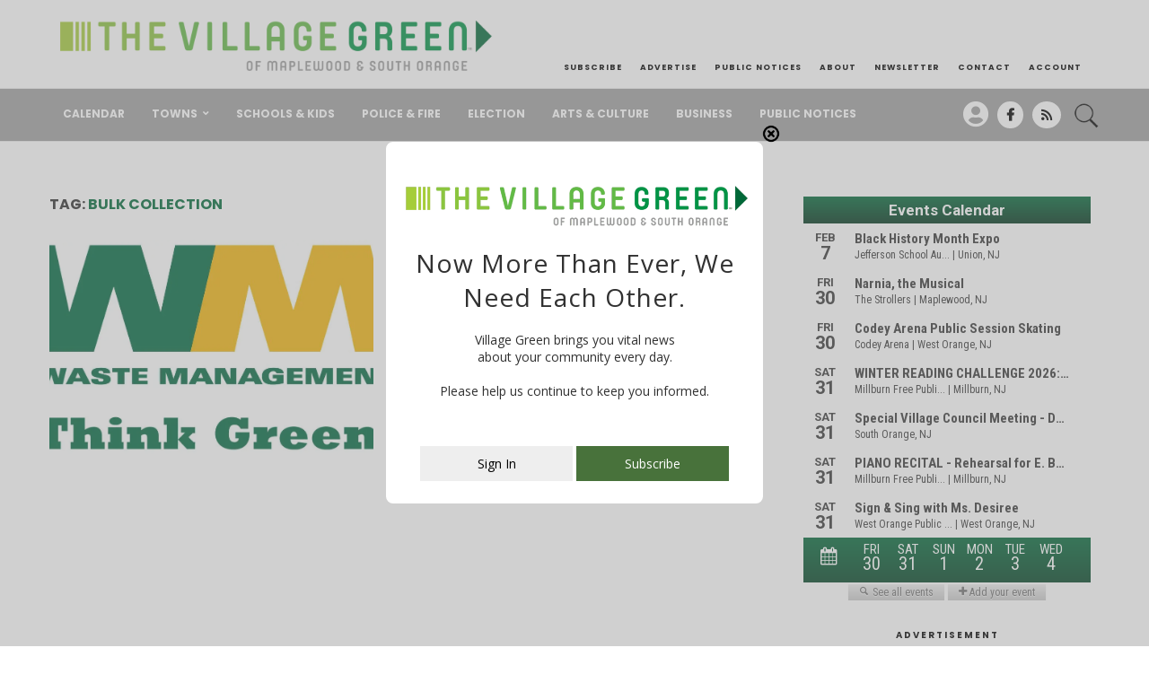

--- FILE ---
content_type: text/css;charset=UTF-8
request_url: https://villagegreennj.com/?display_custom_css=css
body_size: 6667
content:
@import url('https://fonts.googleapis.com/css2?family=Poppins:wght@200;300;400;500;600;700&amp;display=swap');
@import url('https://fonts.googleapis.com/css2?family=Playfair+Display:wght@400;600&amp;display=swap');

/* Marty New Updates */

.penci-sidebar-content .widget-title {margin-bottom:0px !important;}
.penci-sidebar-content .widget, .penci-sidebar-content.pcsb-boxed-whole {margin-bottom:0px !important;}
.penci-flat-overlay .penci-slide-overlay .penci-mag-featured-content:before {background: #393e38 !important;}
aside.bs_zones img, aside.bs_zones {margin-bottom:20px !important;}
body.home .penci_sidebar {margin-top:40px !important;}
.penci-faicon {color:#000 !important;}
#navigation .button-menu-mobile {font-size:17px !important;top:14px;left:20px;position:relative;}
#close-sidebar-nav i {padding-left: 7px !important;line-height: 23px !important;}
body.home .theiaStickySidebar {padding-top:40px !important;}
.penci-item-1 .penci-mag-featured-content h3 a {font-size:2.4rem !important;}
.penci-pagination.penci-ajax-more a.penci-ajax-more-button {border:2px solid black !important;color:#000 !important;}
.advertisement .penci-border-arrow:after {border:0px !important;text-align:center !important;}
.advertisement broadstreet-zone {text-align:center !important;}
body.home #main .advertisement img {margin-bottom:20px !important;} 
body.home #main .penci-border-arrow:before {display:none !important;}
body.home .smallposts li .item h2 a {font-size: 18px !important;color: #000 !important;}
.home-featured-cat-content .magcat-detail h3 a {color: #000000;font-size: 18px;font-weight: 600 !important;}
.home-featured-cat-content .magcat-detail h3 a:hover {color: #000 !important;}
body.home .smallposts .grid-post-box-meta {margin-top:5px !important;}

@media only screen and (max-width: 1000px) {
    .container.has-banner .header-banner {display:none !important;}
}

@media only screen and (max-width: 767px) {
    .home .smallposts .penci-grid>li {margin: 0 0 0px !important;}
}

@media only screen and (max-width: 700px) {
.penci-item-1 .penci-mag-featured-content h3 a {font-size:1.6rem !important;}
.smallposts .penci-grid li .item h2 a {font-size:14px !important;}
body.home .smallposts li .item h2 a {font-size: 14px !important;color: #000 !important;}
.home-featured-cat-content .magcat-detail h3 a {font-size:14px !important;}
}

/* Paywall Updates */
.paratext {text-align:center;}
.innerleft {break-inside: avoid-column;border: 1px solid black;padding: 10px;text-align: center;margin-bottom:20px;}
.innerright .plan {width:100% !important;padding:10px !important;min-height:330px;margin-bottom:20px;}
div.planhead {text-align:center !important;}
div.plan {width:31.3%;border: 1px solid #000000 !important;margin:1% !important;padding:5px !important;margin-bottom:20px !important;}
p.renewal small {font-size: 12px;letter-spacing: 2px;font-weight: bold;}
.paywallplans {border: 4px solid black;padding: 10px;}
img.paywalllogo {max-width: 450px;width:100%;display: block;margin: 0 auto;}
div.plan .yearly {background: url(/wp-content/uploads/2023/02/subscribe-background.jpg) !important;background-size: cover !important;}
div.plan .month {background: url(/wp-content/uploads/2023/08/subscribe-background-light.jpg) !important;background-size: cover !important;}
.paywallplans broadstreet-zone-container {display:none !important;}
.paywallplans .post-tags {display:none !important;}
.innerright p.renewal small {display:none !important;}
.innerright p.renewal {padding-bottom: 32px !important;}
.paratext a {background: #006838;color: #fff !important;padding: 5px;font-size: 12px;font-family: 'Open Sans', sans-serif;text-transform: uppercase;font-weight: bold;letter-spacing: 1px;position: relative;top: -2px;display:inline-block !important;}
.value {font-family: 'Open Sans', sans-serif !important;margin-bottom: 0px !important;font-weight: bold;}
.freeplan td {width:50% !important;}
.freeplan table {border:0px !important;}
.post-entry td, .post-entry th {border-bottom:0px !important;}
.freeplan .price a {font-size:80px !important;}
.freeplan .desctext {font-size:2rem !important;}
.value {margin-bottom: 0px !important;padding: 10px !important;background: #000 !important;}
.paymentplans .tier {width:32% !important;display:inline-block;}
.paymentplans {width:100% !important;margin: 0 auto;text-align:center;margin-bottom:40px;}


/* Paywall Old */
#paywall_text {background:#fff !important;border:2px solid black !important;color: #000 !important;font-weight: normal !important;font-style: italic !important;padding:20px !important;}
.paywallplans {margin-bottom:40px !important;min-height: 270px;}
div.plan {color:#000 !important;text-align:center;border:1px solid #dedede;width:31.3%;float:left;margin:1%;}
div.plan a {text-decoration:none !important;color:000 !important;}
div.plan a:hover {text-decoration:none !important;color:000 !important;}
div.paywallplans a:hover {text-decoration:none !important;}
div.planhead {background: #616161;color: #fff !important;text-transform: uppercase;font-weight: bold;letter-spacing: 2px;margin-bottom: 40px;padding: 20px;}
div.planpay {background: #4f4f4f;color: #fff !important;text-transform: uppercase;font-weight: bold;letter-spacing: 2px;margin-top: 40px;padding: 20px;}
div.price {font-size: 80px;font-weight: 900;margin-top: -20px;line-height: 80px;}
div.plan .quarter {background: #64b848 !important;}
div.plan .monthly {background: #a5ca3c !important;}
div.planpay a {color:#fff !Important;}
div.price a {color:#000 !important;}
div.freeplan {padding-left:15px;padding-right:15px;}
div.innerpay {padding-bottom: 20px !important;}
div.innerpay .planpay {text-align: center !important;color: #000 !important;background: #fff !important;border: 2px solid black;margin: 0 auto !important;}
div.innerpay .planpay a {color:#000 !important;}
div.freeplan .planhead {margin-bottom:20px !important;} 



.paged .featured-area {display:none !important;}
body.logged-in #itro_opaco {display:none !important;}
body.logged-in #itro_popup {display:none !important;}
body.postid-105 broadstreet-zone-container {text-align:center !important;}
#tribe-events broadstreet-zone-container {display:none !important;}

#main .bbp-login-form .bbp-submit-wrapper button[type="submit"], h1, h2, h3, h4, h5, h6, h2.penci-heading-video, #navigation .menu li a, .penci-photo-2-effect figcaption h2, .headline-title, a.penci-topbar-post-title, #sidebar-nav .menu li a, .penci-slider .pencislider-container .pencislider-content .pencislider-title, .penci-slider .pencislider-container .pencislider-content .pencislider-button, .author-quote span, .penci-more-link a.more-link, .penci-post-share-box .dt-share, .post-share a .dt-share, .author-content h5, .post-pagination h5, .post-box-title, .penci-countdown .countdown-amount, .penci-countdown .countdown-period, .penci-pagination a, .penci-pagination .disable-url, ul.footer-socials li a span, .penci-button, .widget input[type="submit"], .penci-user-logged-in .penci-user-action-links a, .widget button[type="submit"], .penci-sidebar-content .widget-title, #respond h3.comment-reply-title span, .widget-social.show-text a span, .footer-widget-wrapper .widget .widget-title, .penci-user-logged-in .penci-user-action-links a, .container.penci-breadcrumb span, .container.penci-breadcrumb span a, .penci-container-inside.penci-breadcrumb span, .penci-container-inside.penci-breadcrumb span a, .container.penci-breadcrumb span, .container.penci-breadcrumb span a, .error-404 .go-back-home a, .post-entry .penci-portfolio-filter ul li a, .penci-portfolio-filter ul li a, .portfolio-overlay-content .portfolio-short .portfolio-title a, .home-featured-cat-content .magcat-detail h3 a, .post-entry blockquote cite, .post-entry blockquote .author, .tags-share-box.hide-tags.page-share .share-title, .widget ul.side-newsfeed li .side-item .side-item-text h4 a, .thecomment .comment-text span.author, .thecomment .comment-text span.author a, .post-comments span.reply a, #respond h3, #respond label, .wpcf7 label, #respond #submit, div.wpforms-container .wpforms-form.wpforms-form .wpforms-field-label, div.wpforms-container .wpforms-form.wpforms-form input[type=submit], div.wpforms-container .wpforms-form.wpforms-form button[type=submit], div.wpforms-container .wpforms-form.wpforms-form .wpforms-page-button, .wpcf7 input[type="submit"], .widget_wysija input[type="submit"], .archive-box span, .archive-box h1, .gallery .gallery-caption, .contact-form input[type=submit], ul.penci-topbar-menu > li a, div.penci-topbar-menu > ul > li a, .featured-style-29 .penci-featured-slider-button a, .pencislider-container .pencislider-content .pencislider-title, .pencislider-container .pencislider-content .pencislider-button, ul.homepage-featured-boxes .penci-fea-in.boxes-style-3 h4 span span, .pencislider-container .pencislider-content .pencislider-button, .woocommerce div.product .woocommerce-tabs .panel #respond .comment-reply-title, .penci-recipe-index-wrap .penci-index-more-link a, .penci-menu-hbg .menu li a, #sidebar-nav .menu li a, .penci-readmore-btn.penci-btn-make-button a, .bos_searchbox_widget_class #flexi_searchbox h1, .bos_searchbox_widget_class #flexi_searchbox h2, .bos_searchbox_widget_class #flexi_searchbox h3, .bos_searchbox_widget_class #flexi_searchbox h4, .bos_searchbox_widget_class #flexi_searchbox #b_searchboxInc .b_submitButton_wrapper .b_submitButton:hover, .bos_searchbox_widget_class #flexi_searchbox #b_searchboxInc .b_submitButton_wrapper .b_submitButton, .penci-featured-cat-seemore.penci-btn-make-button a, .penci-menu-hbg-inner .penci-hbg_sitetitle {font-family: 'Poppins', sans-serif !important;}

.penci-post-box-meta .penci-post-share-box a {color: #000 !important;}
.street-dialog-close {z-index:99999999 !important;}
#comments {pointer-events:none !important;display:none !important;}
li.classof a { background-color: #fdfe04 !important;padding: 14px !important;}
body.tribe_community_edit .entry-content table th, body.tribe_community_edit .entry-content table td {border:0px !important;}
div#holo-shawoo1 {top:0px !Important;}
img.Classes {width:300px !important;}
#bs_zones-234 {width:300px !important;margin:0 auto !important;margin-bottom:20px;}
aside.bs_zones img, aside.bs_zones {width: 100% !important;text-align: center !important;}
li.mobilehide {display:none !important;}
.penci-sidebar-content .penci-border-arrow .inner-arrow {background-color: #797979 !important;border: 0px !important;}
.advertisement .penci-border-arrow .inner-arrow {background-color:#fff !important;text-align:center !important;border: 0px;font-size: 10px;letter-spacing: 2px;color:#000 !important;}
.penci-homepage-title .inner-arrow {background-color: #797979 !important;border:0px !important;color:#fff !important;}
.penci-homepage-title.style-5, .penci-sidebar-content.style-5 {border-bottom:2px solid #797979 !important;}
ul.penci-topbar-menu > li a:hover, div.penci-topbar-menu > ul > li a:hover {color: #333 !important;}
ul.penci-topbar-menu > li a, div.penci-topbar-menu > ul > li a {font-size:9px !important;letter-spacing:1px !important;}
#navigation.menu-item-padding .menu > li > a:hover, #navigation.menu-item-padding .menu > li:hover > a, #navigation.menu-item-padding .menu > li.current-menu-item > a, #navigation.menu-item-padding .menu > li.current_page_item > a, #navigation.menu-item-padding .menu > li.current-menu-ancestor > a, #navigation.menu-item-padding .menu > li.current-menu-item > a {background-color: #b3b3b3 !important;}
#footer-section {background-color: #ffffff !important;}
ul.footer-socials li a i {color:#000 !important;}
.footer-socials-section {border-bottom:0px !important;}
#footer-logo img {max-width:400px !important;width:100% !important;}
.footer-logo-copyright {padding:0px !important;}
#footer-copyright {margin-top:5px !important;margin-bottom:20px;}
.events-list.tribe-bar-is-disabled #tribe-events-content-wrapper {max-width:100% !important;}
.footer-widget-wrapper {width: 100% !important;}
.penci-slide-overlay .overlay-link {background: linear-gradient(to bottom, transparent 10%, #14250a 100%) !important;}
.penci-mag-featured-content h3 a {letter-spacing:1px !important;}
.penci-menuhbg-open .penci-menu-hbg.penci-menu-hbg-left, .open-sidebar-nav #sidebar-nav {text-align:center !important;}
.header-social .inner-header-social {display:block !important;text-align:center !important;}
.header-social .inner-header-social a {float:none !important;}
.penci-owl-carousel .owl-stage-outer {margin-top:20px !important;}
.penci-menuhbg-toggle .lines-button:after, .penci-menuhbg-toggle .penci-lines:before, .penci-menuhbg-toggle .penci-lines:after {background-color:#fff !important;}
#top-search > a {color:#fff !important;}
#widget-area {background-color: #a0a0a0 !important;}
.penci-go-to-top-floating {background-color: #a0a0a0 !important;}
#footer-section .footer-menu li a {color: #000;font-family: 'Open Sans', sans-serif;font-weight: 600;text-transform: uppercase;letter-spacing: 1px;font-size:10px !important;}
#footer-copyright p {font-size: 9px;color: #000;line-height: 1.4;font-style: normal;letter-spacing: 1px;text-transform: uppercase;}
.container-single .single-post-title {font-family: georgia !important;font-size: 46px !important;line-height: 54px !important;margin-bottom:10px !important;font-weight:300 !important;letter-spacing:0px !important;}
h2.penci-entry-title {line-height:1.5 !important;}
.post-entry p, .wpb_text_column p, .woocommerce .page-description p {margin-bottom: 17px;font-size: 20px !important;line-height:1.5 !important;font-family:georgia !important;}
.container-single .penci-standard-cat .cat > a.penci-cat-name {color: #006838 !important;font-family: 'Poppins', sans-serif;font-size: 16px;letter-spacing: 2px;}
.container-single .header-standard, .container-single .post-box-meta-single {text-align: left;font-family: 'Poppins', sans-serif;letter-spacing: 1px;font-size: 16px;color: #000 !important;text-transform: capitalize;}
.tribe-mini-calendar-event .list-date {background: #006838 !important;}
.post-entry a, .container-single .post-entry a {color: #006838;}
.widget a:hover {color: #006838 !important;}
.header-standard .author-post span {color:#000 !important;letter-spacing:0px !important;}
.post-box-meta-single span strong, .post-box-meta-single span time {color:#000 !important;letter-spacing:0px !important;}
.tribe-events-widget-link {text-align:center !important;margin-top:20px !important;} 
.tribe-events-widget-link a {letter-spacing: 2px;border: 1px solid black;padding: 10px;text-transform: uppercase;font-size: 11px;font-family: 'Poppins', sans-serif;}
.magcat-detail {font-family: 'Poppins', sans-serif !important;}
.mag-excerpt p {font-size:16px !important;}
.penci-grid .cat a.penci-cat-name, .penci-masonry .cat a.penci-cat-name {color: #006838 !important;font-family: 'Poppins', sans-serif;font-size: 12px;letter-spacing: 1px;text-transform:uppercase !important;}
.cat > a.penci-cat-name {letter-spacing:1px !important;text-transform:uppercase !important;}
.tribe-events-adv-list-widget .type-tribe_events {font-family: 'Poppins', sans-serif;}
.home-featured-cat-content .first-post .magcat-detail h3 a {font-size: 20px;}
.home-featured-cat-content .magcat-detail .mag-meta {margin-top: 7px;text-transform: capitalize;}
.grid-post-box-meta span, .grid-post-box-meta {color: #000 !important;text-transform:capitalize !important;font-family: 'Poppins', sans-serif;letter-spacing: 0px;}
.penci-grid .cat a.penci-cat-name:after, .penci-masonry .cat a.penci-cat-name:after {border-color: #006838 !important;}
.penci-grid li .item h2 a {font-size:18px !important;font-weight:600 !important;}
#respond h3.comment-reply-title span, .post-box-title {font-family: georgia !important;font-size: 30px !important;text-transform:capitalize !important;font-weight:300 !important;letter-spacing:0px !important;}
.penci-grid li .item .item-content, .penci-masonry .item-masonry .item-content, .penci-grid .mixed-detail .item-content {text-align: left;font-family: 'Poppins', sans-serif;letter-spacing: 1px;font-size: 16px;color: #000 !important;}
body.archive h1.page-title {font-family: 'Playfair Display', serif;display: block;color: #000;font-size: 3em;text-transform: capitalize;}
.archive-box span, .archive-box h1 {font-size:16px;}
.author-content h5 a:hover {color:#006838 !important;}
.penci-page-header h1 {font-family: Poppins !important;display: block;color: #000;font-size: 3em;text-transform: capitalize;}
.archive-box h1 {color:#006838 !important;}
.grid-post-box-meta span a:hover {color:#006838 !important;}
#footer-section a:hover {color:#006838 !important;}
.penci-menuhbg-toggle:before {content: "\f2bd";font-size: 29px;top: 0px;position: relative;right: 25px;color: #fff;padding: 10px;font-weight: 900;text-transform: uppercase;letter-spacing: 1px;font-family: "Font Awesome 5 Free";}
.wp-caption p.wp-caption-text, .penci-featured-caption {font-size: 14px !important;background-color:transparent !important;font-style:normal !important;color: #000;position: relative;}
.tags-share-box.tags-share-box-2_3 .post-share .count-number-like, .post-share .count-number-like {color: #000000 !important;}
.tags-share-box .single-comment-o {color: #000 !important;font-family: 'Poppins', sans-serif;}
.penci-related-grid-display .item-related span.date {color: #000 !important;font-family: 'Poppins', sans-serif;}
.container-single .item-related h3 a:hover {color:#006838 !important;}
.post-entry ul li {font-family: Georgia !important;font-size: 20px !important;}
.penci-grid li .item p, .penci-masonry .item-masonry p {letter-spacing:0px !important;}
.post-box-meta-single > span:before {border-right:1px solid #fff !important;}
.undermenu {background: #fff;border-bottom: 2px solid black;text-align: center !important;margin-top: -3px;height: 70px;vertical-align: bottom !important;display:none;}
.penci-menu-hbg-inner .undermenu {display:block !important;}
.undermenu div {display: inline-block;padding: 10px;vertical-align: bottom;width: 170px;margin-top: 14px;background:#eee;}
.undermenu div.green {background: #48723b;color: #fff;}
.undermenu a {color:#000;}

.menupopup div {display: inline-block;padding: 10px;vertical-align: bottom;width: 170px;margin-top: 14px;background:#eee;}
.menupopup div.green {background: #48723b;color: #fff;}
.menupopup a {color:#000;}

#navigation .button-menu-mobile {color:#fff !important;}
.penci-menu-hbg-inner .penci-sidebar-content {padding-top:70px !important;}
.penci-menu-hbg-inner .undermenu {border-bottom:0px !important;}
#navigation {background: #a0a0a0 !important;}
#navigation .menu li a {color:#fff !important;}
.penci_menu_hbg_ftext {line-height: 1.6;font-size: 8px;text-transform: uppercase;letter-spacing: 2px;}
.list-post .header-list-style:after {display:none !important;}
.penci-menu-hbg .menu li a, #sidebar-nav .menu li a {font-weight: 700 !important;font-size: 10px !important;letter-spacing: 1px !important;}

.menu li a:hover {color: #6eb48c !important;}
#navigation.menu-style-2 ul.menu ul:before, #navigation.menu-style-2 .menu ul ul:before {background-color: #6eb48c !important;}
#sidebar-nav-logo:before {display:none !important;}
#navigation .menu .sub-menu li a {color:#000 !important;}
.post-box-meta-single .author-post span a:hover,  .post-box-meta-single .author-post span a {color: #006838 !important;}
.container-single .post-entry .post-tags a:hover {background:#006838 !important;color:#fff !important;border:1px !important;}
.container-single .post-entry .post-tags a {border:1px solid black !important;}

.penci-post-box-meta.penci-post-box-grid:before {display:none !important;}
.penci-grid li .item h2 a:hover, .penci-masonry .item-masonry h2 a:hover {color: #000 !important;}
.penci-post-box-meta.penci-post-box-grid .penci-post-share-box {float:left !important;color:#fff !important;}
.tags-share-box .single-comment-o, .post-share-plike {display:none !important;}
body.single .penci-post-share-box {margin-bottom:20px;padding-left:0px !important;}
.paratext {font-size: 24px;line-height: 30px;margin-top: 20px;clear:both !important;}
.list-post .header-list-style {padding-bottom:0px !important;}


.show-search #searchform input.search-input {padding-left: 20px;background: #eee;color: #000 !important;font-weight: 600;font-size:20px !important;text-align:center !important;}
.show-search a.close-search {padding-right:40px !important;}

.advertisers-list {column-count:3 !important;}

.post-entry {clear: both !important;display: block !important;}
#tribe-events {padding-top:0px !important;}
.tribe-events-back a {color: #006838 !important;font-family: 'Poppins', sans-serif;font-size: 16px;letter-spacing: 2px;}
.single-tribe_events .tribe-events-single-event-title {font-family: 'Playfair Display', serif;font-size: 42px !important;line-height: 53px !important;margin-bottom: 20px !important;}
h2.event-head {color: #006838 !important;font-family: 'Poppins', sans-serif;font-size: 16px;letter-spacing: 2px;}
.single-tribe_events .tribe-events-schedule .tribe-events-cost {display:block !important;}
.tribe-events-schedule h2 {font-weight:100 !important;}
a.tribe-events-button {color:#fff !important;}
a.tribe-button {color:#fff !important;}
textarea#post_content {padding:20px !important;}
.select2-container {width:100% !important;}
.tribe-dropdown .select2-selection--multiple .select2-selection__rendered, .tribe-ea-dropdown .select2-selection--multiple .select2-selection__rendered {border:0px !important;}
.select2-container .select2-search--inline .select2-search__field {font-size: 14px;margin-top: 15px;}
.tribe-community-events .tribe-section.tribe-section-website input {padding:20px !important;}
.tribe-section-cost p {font-size:14px !important;}
.tribe_community_edit .tribe-button.submit, .tribe_community_list .tribe-button.submit, .tribe_community_list .tribe-button.tribe-button-primary {background: #006838 !important;border: 0px !important;font-weight: 900 !important;}
a.tribe-past {background: #8cab98 !important;}
a.tribe-upcoming {background: #333 !important;}
.tribe-event-list-search {display:none !important;}

.featured-area {margin-top:0px !important;margin-bottom:0px !important;}
.homepageheaderad {text-align: center !important;clear: both !important;float: none !important;height: auto !important;max-width:1170px !important;width:100% !important;margin:0 auto !important;margin-top: -40px !important;}
body.single .homepageheaderad {text-align: center !important;clear: both !important;float: none !important;height: auto !important;max-width:1170px !important;width:100% !important;margin:0 auto !important;margin-top: -40px !important;margin-bottom:40px !important;}
body.archive .homepageheaderad {text-align: center !important;clear: both !important;float: none !important;height: auto !important;max-width:1170px !important;width:100% !important;margin:0 auto !important;margin-top:-40px !important;margin-bottom:40px !important;}
body.search .homepageheaderad {text-align: center !important;clear: both !important;float: none !important;height: auto !important;max-width:1170px !important;width:100% !important;margin:0 auto !important;margin-top:-40px !important;margin-bottom:40px !important;}
.homepageheaderad {padding-left:20px !important;padding-right:20px !important;}
.archive-box {text-align:left !important;}
.penci-post-like {display:none !important;}
.penci-post-share-box {display: block !important;padding-left: 0px !important;width: 100% !important;text-align: left !important;margin-bottom: 20px !important;margin-top: -20px !important;}
.otherl-date {font-family: 'Poppins', sans-serif;letter-spacing: 0px !important;padding-right: 10px;color:#000 !important;}
.penci-post-share-box a.liked, .penci-post-share-box a:hover {color: #009345 !important;}
.penci-homepage-title.pcalign-center {text-align:left !important;}

.inner-header-social .fas, .inner-header-social .fab, .penci-faicon {font-weight: 900;background: #fff;border-radius: 100%;padding: 1px;padding-left: 10px;padding-right: 10px;line-height: 28px !important;}
.main-nav-social a:hover {color:#000 !important;}
.main-nav-social .fa-twitter {padding-left: 8px !important;padding-right: 8px !important;}

.container.has-banner #logo {width:600px !important;}

.container-single .item-related h3 a {font-family: 'Poppins', sans-serif !important;}
.penci-post-box-meta .penci-post-share-box a {color: #000 !important;}

.penci-post-box-meta .penci-post-share-box a {margin-left:0px !important;margin-right:10px !important;color:#000 !important;}
.penci-menuhbg-wapper {margin-right:5px !important;}
.container.has-banner .header-banner {vertical-align:bottom !important;}
.footer-menu-wrap {margin-bottom:0px !important;}
.footer-logo-copyright {margin-top:40px !important;}
table.footer-menu {margin:0 auto !Important;}
ul.footer-socials li {margin-right:0px !important;}
#footer-logo {margin-bottom:0px !important;}
ul.penci-topbar-menu {position:relative !important;top:8px !important;}
.home-featured-cat-content .mag-post-box.first-post .magcat-thumb {margin-bottom:10px !important;}
.home-featured-cat-content .first-post .magcat-detail .mag-header {margin-bottom:10px !important;}
.penci-grid li .item .cat, .penci-masonry .item-masonry .cat {margin-bottom:0px !important;}
.penci-sidebar-content .widget-title {color:#fff !important;}
.select2-container {max-width:600px !important;}
.centertext {text-align:center !important;}
.gotnews p, .gotnews, .gotnews a {font-size: 20px !important;letter-spacing: 2px !important;line-height: 1.4 !important;}
.gotnews img {max-width: 300px;width: 100% !important;display: block;margin: 0 auto !important;margin-top: 20px !important;}
.gotnews a:hover {text-decoration:none !important;}
.gotnews {max-width:300px !important;width:100% !important;display:block !important;margin:0 auto !important;}
span.author {pointer-events:none !important;}
body.single .thesubtitle {margin-bottom:20px !important;}
body.single .thesubtitle p {font-size: 20px !important;line-height: 1.5 !important;text-transform: none;letter-spacing:0px !important;font-style:italic !important;}


@media only screen and (max-width: 1200px) {
.container.has-banner #logo {width: 360px !important;}
ul.penci-topbar-menu > li, div.penci-topbar-menu > ul > li {margin-right:16px !important;}
.midhide {display:none;}
td.stack {display:block !important;clear:both !important;width:100% !important;}
}

@media only screen and (max-width: 1170px) and (min-width: 960px)  {
.midmenuhide {display:none !important;}
}

@media only screen and (min-width: 1168px) {
.bestoffer {top:-10px !important;position:relative !important;}
}
@media only screen and (min-width: 550px) {
.bestoffer {top:-7px !important;position:relative !important;}
}

@media only screen and (max-width: 1000px) {
.container.has-banner #logo {display:block !important;text-align:center !important;margin: 0 auto !important;margin-bottom: 20px !important;}
.penci-headline {display:block !important;}
table.footer-menu td {display:block !important;width:100% !important;}
div#footer-logo {margin-bottom:40px !important;}

}

@media only screen and (max-width: 960px) {
ul.penci-topbar-menu, div.penci-topbar-menu > ul {display: none !important;}
.featured-area {margin-top: 0px !important;}
.undermenu {display:block !important;}
.midhide {display:inline-block !important:}
.container.has-banner #logo {width: 500px !important;}
div.plan {width:100% !important;}
}

@media only screen and (max-width: 767px) {
div.plan {float:none !important;margin:0 auto !important;}
div.innerpay {column-count: 1 !important;margin-bottom:20px !important;}
.freeplan td {width: 100% !important;display: block;}
}

@media only screen and (max-width: 550px) {
.container.has-banner #logo {width: 350px !important;}
.footer-menu li {display:block !important;margin-bottom:20px !important;}
.footer-socials li {display:inline-block !important;}
.container-single .single-post-title {font-size:30px !important;line-height:38px !important;}
.post-entry p, .wpb_text_column p, .woocommerce .page-description p {font-size:18px !important;}
.paymentplans .tier {width:100% !important;}
}

p.renewal {font-weight: normal;margin-top: -10px;text-transform: uppercase;font-family: 'Open Sans', sans-serif !important;font-size:1rem !important;}
.header-style-3 #menu-item-93812 {display:none !important;}
.main-nav-social a {padding-top:14px !important;}
body.search .penci-post-share-box, body.archive .penci-post-share-box {display:none !important;}
#top-search img {width: 30px;float: right;top: 15px;position: relative;}
.sanpop-search-box .search-btn:hover, .sanpop-search-box .search-btn {background: #a5ca3c !important;color: #fff !important;}


/* Public Announcements */

#announcementSearch {height:60px;border:3px solid black !important;margin-bottom:30px !important;font-family: Poppins;color: #000 !important;letter-spacing: 1px;font-weight: bold;}
#announcementSearch::placeholder {color:#63b847 !important;}
.announcement-item {margin-bottom:20px;border-bottom:0px !important;}
.announcement-item a, .announcement-item {color:#000;}
.announcement-item h2 {margin-bottom:10px;font-size:1.2rem;}
.announcement-item p {margin-bottom:10px;}
.announcement-item .subfields {display:flex;margin-bottom:10px;font-size: .8rem;border-bottom:1px solid black;padding-bottom:10px;}
.announcement-item .subfields div {margin-right:20px;}
.announcement-item hr {margin-top:20px;}
.announcement-item .weburl {margin-top:10px;font-size: .8rem;margin-bottom:10px !important;}
.announcement-item mark {background-color: #63b847 !important;color: #fff !important;}
h1.notice {font-size: 3rem;color: #000 !important;}
h1.notice small {display:block !important;font-size:1.8rem !important;}
.announcement-item button {background:none !important;color:#000 !important;padding:0px !important;}
a.submit {margin-bottom: 20px !important;display: inline-block;color: #000;background: #bee881;padding: 5px 10px;}
li.submit a {height: 30px !important;padding-top: 0px !important;line-height: 30px !important;margin-top: -5px !important;}
li.submit {display: flex !important;align-items: center !important;height: 60px;justify-content: center;}

@media only screen and (max-width: 767px) {
.announcement-item .subfields {flex-direction: column;}
.announcement-item .subfields div {margin-bottom:10px;}
}

/* Submit Public Annoucement */

.gform_wrapper {background: #eee;padding: 20px;max-width:800px;width:100%;margin:0 auto;color:#000 !important;}
.uploadimage {border: 3px dashed black !important;padding: 20px !important;text-align: center !important;background:#fff !important;color:#000 !important;}
.gfield_description {color:#000 !important;}
.gfield--type-section a {color:#000 !important;}
.uploadimage input {max-width: 400px !important;margin: 0 auto !important;}
.ginput_container input {border:2px solid #000 !important;}
.gchoice input {padding-left:0px !important;}
.ginput_total {height: 40px !important;padding-left: 20px !important;font-size: 1.2rem !important;font-weight: bold !important;background: #fff !important;}
.gform_wrapper input[type=text],  .gform_wrapper input[type=email], .gform_wrapper input[type=url] {height:50px !important;}
.gform_wrapper select {border:2px solid black;height:50px;background: #fff;padding-left: 10px !important;font-weight:bold;text-align: center;display: flex;align-items: center;}
.wp-editor-container {border:2px solid black !important;}
.gfield_consent_description {background:#fff !important;border: 1px solid black !important;}
#mceu_12 {display:none !important;}
.columncount2 .ginput_container_checkbox {column-count:2;}
.gform-theme--framework.ui-datepicker table .ui-datepicker-current-day a, .gform-theme--framework.ui-datepicker table .ui-datepicker-current-day span {color:#fff !important;font-weight:bold !important;background:#b8d567 !important;border-radius:100% !important;} 
.gform-theme--framework.ui-datepicker table td:not(.ui-state-disabled):not(.ui-datepicker-current-day) a:hover {color:#fff !important;font-weight:bold !important;background:#b8d567 !important;border-radius:100% !important;} 
.gform-theme--framework.ui-datepicker {border:3px solid #3b3b3d !important;border-top: 10px solid #b8d567 !important;}
.gform-theme--framework.ui-datepicker table .ui-datepicker-today a, .gform-theme--framework.ui-datepicker table .ui-datepicker-today span {background:#fff !important;}
.gform_button {background: #6d6e71 !important;text-transform: uppercase !important;letter-spacing: 2px !important;font-weight: bold !important;font-size:.9rem !important;}
#gf_coupon_button {text-transform: uppercase !important;letter-spacing: 2px !important;background: #b8d567 !important;color: #000;opacity: 1 !important;border: 0px !important;}
.ginput_card_field {border: 3px solid black !important;height: 50px !important;}
.gform_wrapper input[type=text], .gform_wrapper input[type=email], .gform_wrapper input[type=url], .gform_wrapper input[type=tel] {font-weight:bold;}
.gform_wrapper input[type=tel] {height:50px;}
.gform_next_button {background: #6d6e71 !important;text-transform: uppercase !important;letter-spacing: 2px !important;font-weight: bold !important;}
.gform_previous_button {text-transform: uppercase !important;color: #000 !important;letter-spacing: 1px !important;font-weight: 600 !important;border: 2px solid black !important;}
.gform-theme--framework .gf_progressbar .percentbar_blue {background-color: #b8d567 !important;}
.gform-theme--framework .gf_progressbar_title {text-transform:uppercase;color:#000 !important;}
.sectionbordertop {border-top: 4px double black;padding-top: 30px;}
.gform-theme--foundation .ginput_container_events_field .datepicker {float:left;margin-right:10px;}
.venuename {margin-bottom:-20px !important;}
.gform-field-label {color:#000 !important;}
.gform_wrapper input[type=text], .gform_wrapper input[type=email], .gform_wrapper input[type=url] {color:#000 !important;}

.gform_validation_errors {margin-bottom:0px !important;background: #931717 !important;}
.gform-theme--framework .gform_validation_errors .gform-icon {color:#fff !important;}
h2.gform_submission_error {margin-bottom:0px !important;color:#fff !important;}

.gform_confirmation_message table {margin-bottom:20px !important;margin-top:20px;}
.gform_confirmation_message tr {background:transparent !important;}
.gform_confirmation_message td {padding: 0px 20px !important;}
.gform_confirmation_message td strong {color:#000 !important;}
.gform_confirmation_message td[colspan="2"] {padding:10px 20px !important;}
.gform_confirmation_message td font {line-height: 1.8 !important;font-size: 1rem !important;letter-spacing: .5px;}
.gform_confirmation_message td {line-height: 1.8 !important;font-size: 1.2rem !important;letter-spacing: .5px;}
.smalltopmargin {margin-top:-20px !important;}
.gsection_title {margin-bottom:0px !important;}
.ginput_container_duration span {margin-top: 10px !important;margin-bottom: 10px !important;display: flex !important;flex-direction: row !important;align-items: center !important;}
.ginput_container_duration span input {margin-right:10px !important;}
.ginput_container_duration span label {margin-top: 0px !important;padding-top: 0px;color: #000 !important;font-weight: 600 !important;}
h3.gsection_title {text-transform:lowercase !important;}
option[value="on_date"] {display: none;}
.instructions {font-size: .8rem !important;background:#f7f7f7 !important;padding: 10px !important;border: 2px solid black !important;margin-top: -30px !important;}
.instructions strong {text-decoration: underline;text-decoration-color: #b8d567;text-decoration-thickness: 2px;text-underline-offset: 2px;}
.gform-theme--framework select:where(:not(.gform-theme__disable):not(.gform-theme__disable *):not(.gform-theme__disable-framework):not(.gform-theme__disable-framework *)):where(:not([multiple])):hover {background-image: none !important;}
.gfield_time_hour input {height:50px !important;font-weight:bold !important;}
.gfield_time_minute input {height:50px !important;font-weight:bold !important;}
.gform_body .textarea {border:2px solid black;}
.ginput_product_price_wrapper {display:flex;align-items:center;color:#000 !important;}
.ginput_product_price_wrapper label {padding-right: 5px;top: 0.5px;position: relative;}
.ginput_product_price {font-weight:bold !important;}
